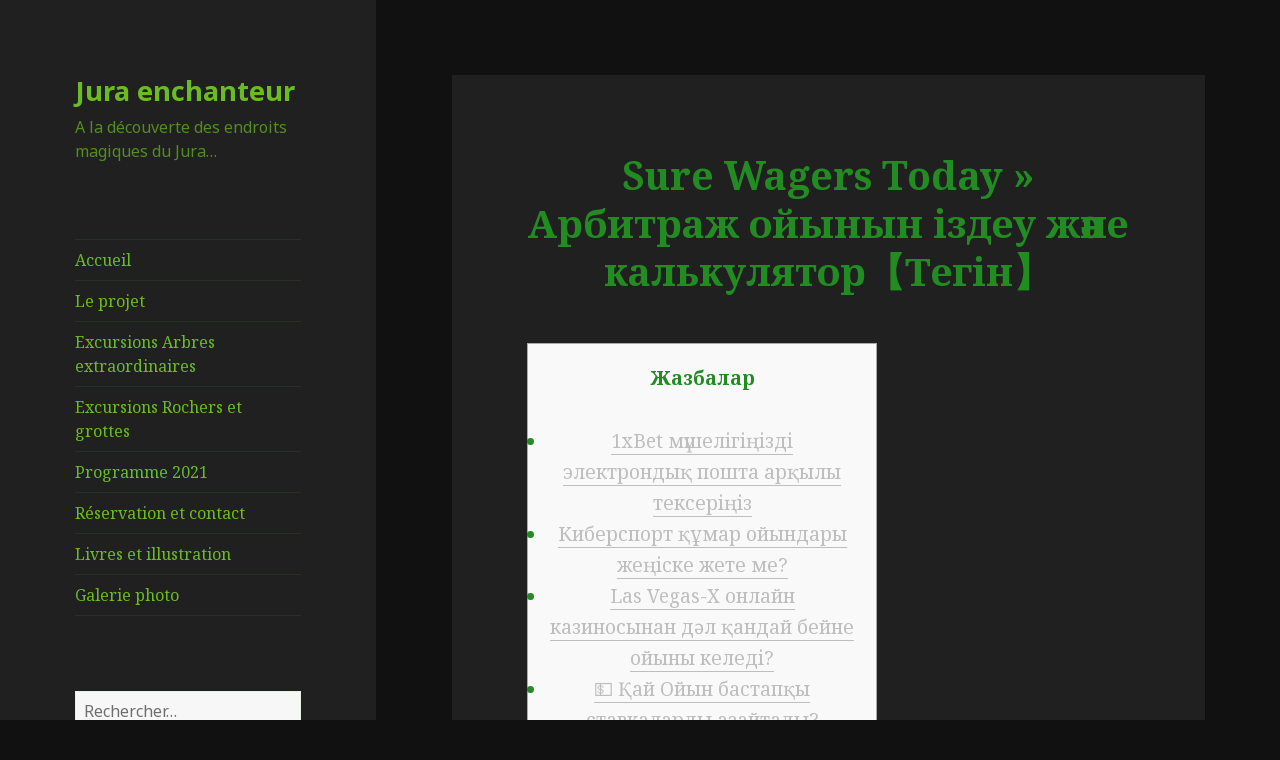

--- FILE ---
content_type: text/html; charset=UTF-8
request_url: https://www.jura-enchanteur.ch/2024/01/02/sure-wagers-today-arbitrazh-oiynyn-%D1%96zdeu-zh%D3%99ne-kalkuliator%E3%80%90teg%D1%96n%E3%80%91/
body_size: 16592
content:
<!DOCTYPE html>
<html lang="fr-FR" class="no-js">
<head>
	<meta charset="UTF-8">
	<meta name="viewport" content="width=device-width">
	<link rel="profile" href="https://gmpg.org/xfn/11">
	<link rel="pingback" href="https://www.jura-enchanteur.ch/xmlrpc.php">
	<!--[if lt IE 9]>
	<script src="https://www.jura-enchanteur.ch/wp-content/themes/twentyfifteen/js/html5.js?ver=3.7.0"></script>
	<![endif]-->
	<script>(function(html){html.className = html.className.replace(/\bno-js\b/,'js')})(document.documentElement);</script>
<title>Sure Wagers Today » Арбитраж ойынын іздеу және калькулятор【Тегін】 &#8211; Jura enchanteur</title>
<meta name='robots' content='max-image-preview:large' />
<link rel='dns-prefetch' href='//fonts.googleapis.com' />
<link rel='dns-prefetch' href='//use.fontawesome.com' />
<link rel='dns-prefetch' href='//s.w.org' />
<link href='https://fonts.gstatic.com' crossorigin rel='preconnect' />
<link rel="alternate" type="application/rss+xml" title="Jura enchanteur &raquo; Flux" href="https://www.jura-enchanteur.ch/feed/" />
<link rel="alternate" type="application/rss+xml" title="Jura enchanteur &raquo; Flux des commentaires" href="https://www.jura-enchanteur.ch/comments/feed/" />
<link rel="alternate" type="application/rss+xml" title="Jura enchanteur &raquo; Sure Wagers Today » Арбитраж ойынын іздеу және калькулятор【Тегін】 Flux des commentaires" href="https://www.jura-enchanteur.ch/2024/01/02/sure-wagers-today-arbitrazh-oiynyn-%d1%96zdeu-zh%d3%99ne-kalkuliator%e3%80%90teg%d1%96n%e3%80%91/feed/" />
		<script>
			window._wpemojiSettings = {"baseUrl":"https:\/\/s.w.org\/images\/core\/emoji\/13.1.0\/72x72\/","ext":".png","svgUrl":"https:\/\/s.w.org\/images\/core\/emoji\/13.1.0\/svg\/","svgExt":".svg","source":{"concatemoji":"https:\/\/www.jura-enchanteur.ch\/wp-includes\/js\/wp-emoji-release.min.js?ver=5.8.12"}};
			!function(e,a,t){var n,r,o,i=a.createElement("canvas"),p=i.getContext&&i.getContext("2d");function s(e,t){var a=String.fromCharCode;p.clearRect(0,0,i.width,i.height),p.fillText(a.apply(this,e),0,0);e=i.toDataURL();return p.clearRect(0,0,i.width,i.height),p.fillText(a.apply(this,t),0,0),e===i.toDataURL()}function c(e){var t=a.createElement("script");t.src=e,t.defer=t.type="text/javascript",a.getElementsByTagName("head")[0].appendChild(t)}for(o=Array("flag","emoji"),t.supports={everything:!0,everythingExceptFlag:!0},r=0;r<o.length;r++)t.supports[o[r]]=function(e){if(!p||!p.fillText)return!1;switch(p.textBaseline="top",p.font="600 32px Arial",e){case"flag":return s([127987,65039,8205,9895,65039],[127987,65039,8203,9895,65039])?!1:!s([55356,56826,55356,56819],[55356,56826,8203,55356,56819])&&!s([55356,57332,56128,56423,56128,56418,56128,56421,56128,56430,56128,56423,56128,56447],[55356,57332,8203,56128,56423,8203,56128,56418,8203,56128,56421,8203,56128,56430,8203,56128,56423,8203,56128,56447]);case"emoji":return!s([10084,65039,8205,55357,56613],[10084,65039,8203,55357,56613])}return!1}(o[r]),t.supports.everything=t.supports.everything&&t.supports[o[r]],"flag"!==o[r]&&(t.supports.everythingExceptFlag=t.supports.everythingExceptFlag&&t.supports[o[r]]);t.supports.everythingExceptFlag=t.supports.everythingExceptFlag&&!t.supports.flag,t.DOMReady=!1,t.readyCallback=function(){t.DOMReady=!0},t.supports.everything||(n=function(){t.readyCallback()},a.addEventListener?(a.addEventListener("DOMContentLoaded",n,!1),e.addEventListener("load",n,!1)):(e.attachEvent("onload",n),a.attachEvent("onreadystatechange",function(){"complete"===a.readyState&&t.readyCallback()})),(n=t.source||{}).concatemoji?c(n.concatemoji):n.wpemoji&&n.twemoji&&(c(n.twemoji),c(n.wpemoji)))}(window,document,window._wpemojiSettings);
		</script>
		<style>
img.wp-smiley,
img.emoji {
	display: inline !important;
	border: none !important;
	box-shadow: none !important;
	height: 1em !important;
	width: 1em !important;
	margin: 0 .07em !important;
	vertical-align: -0.1em !important;
	background: none !important;
	padding: 0 !important;
}
</style>
	<link rel='stylesheet' id='wp-block-library-css'  href='https://www.jura-enchanteur.ch/wp-includes/css/dist/block-library/style.min.css?ver=5.8.12' media='all' />
<style id='wp-block-library-theme-inline-css'>
#start-resizable-editor-section{display:none}.wp-block-audio figcaption{color:#555;font-size:13px;text-align:center}.is-dark-theme .wp-block-audio figcaption{color:hsla(0,0%,100%,.65)}.wp-block-code{font-family:Menlo,Consolas,monaco,monospace;color:#1e1e1e;padding:.8em 1em;border:1px solid #ddd;border-radius:4px}.wp-block-embed figcaption{color:#555;font-size:13px;text-align:center}.is-dark-theme .wp-block-embed figcaption{color:hsla(0,0%,100%,.65)}.blocks-gallery-caption{color:#555;font-size:13px;text-align:center}.is-dark-theme .blocks-gallery-caption{color:hsla(0,0%,100%,.65)}.wp-block-image figcaption{color:#555;font-size:13px;text-align:center}.is-dark-theme .wp-block-image figcaption{color:hsla(0,0%,100%,.65)}.wp-block-pullquote{border-top:4px solid;border-bottom:4px solid;margin-bottom:1.75em;color:currentColor}.wp-block-pullquote__citation,.wp-block-pullquote cite,.wp-block-pullquote footer{color:currentColor;text-transform:uppercase;font-size:.8125em;font-style:normal}.wp-block-quote{border-left:.25em solid;margin:0 0 1.75em;padding-left:1em}.wp-block-quote cite,.wp-block-quote footer{color:currentColor;font-size:.8125em;position:relative;font-style:normal}.wp-block-quote.has-text-align-right{border-left:none;border-right:.25em solid;padding-left:0;padding-right:1em}.wp-block-quote.has-text-align-center{border:none;padding-left:0}.wp-block-quote.is-large,.wp-block-quote.is-style-large{border:none}.wp-block-search .wp-block-search__label{font-weight:700}.wp-block-group.has-background{padding:1.25em 2.375em;margin-top:0;margin-bottom:0}.wp-block-separator{border:none;border-bottom:2px solid;margin-left:auto;margin-right:auto;opacity:.4}.wp-block-separator:not(.is-style-wide):not(.is-style-dots){width:100px}.wp-block-separator.has-background:not(.is-style-dots){border-bottom:none;height:1px}.wp-block-separator.has-background:not(.is-style-wide):not(.is-style-dots){height:2px}.wp-block-table thead{border-bottom:3px solid}.wp-block-table tfoot{border-top:3px solid}.wp-block-table td,.wp-block-table th{padding:.5em;border:1px solid;word-break:normal}.wp-block-table figcaption{color:#555;font-size:13px;text-align:center}.is-dark-theme .wp-block-table figcaption{color:hsla(0,0%,100%,.65)}.wp-block-video figcaption{color:#555;font-size:13px;text-align:center}.is-dark-theme .wp-block-video figcaption{color:hsla(0,0%,100%,.65)}.wp-block-template-part.has-background{padding:1.25em 2.375em;margin-top:0;margin-bottom:0}#end-resizable-editor-section{display:none}
</style>
<link rel='stylesheet' id='twentyfifteen-fonts-css'  href='https://fonts.googleapis.com/css?family=Noto+Sans%3A400italic%2C700italic%2C400%2C700%7CNoto+Serif%3A400italic%2C700italic%2C400%2C700%7CInconsolata%3A400%2C700&#038;subset=latin%2Clatin-ext&#038;display=fallback' media='all' />
<link rel='stylesheet' id='genericons-css'  href='https://www.jura-enchanteur.ch/wp-content/themes/twentyfifteen/genericons/genericons.css?ver=20201208' media='all' />
<link rel='stylesheet' id='twentyfifteen-style-css'  href='https://www.jura-enchanteur.ch/wp-content/themes/twentyfifteen/style.css?ver=20201208' media='all' />
<style id='twentyfifteen-style-inline-css'>
	/* Color Scheme */

	/* Background Color */
	body {
		background-color: #111111;
	}

	/* Sidebar Background Color */
	body:before,
	.site-header {
		background-color: #202020;
	}

	/* Box Background Color */
	.post-navigation,
	.pagination,
	.secondary,
	.site-footer,
	.hentry,
	.page-header,
	.page-content,
	.comments-area,
	.widecolumn {
		background-color: #202020;
	}

	/* Box Background Color */
	button,
	input[type="button"],
	input[type="reset"],
	input[type="submit"],
	.pagination .prev,
	.pagination .next,
	.widget_calendar tbody a,
	.widget_calendar tbody a:hover,
	.widget_calendar tbody a:focus,
	.page-links a,
	.page-links a:hover,
	.page-links a:focus,
	.sticky-post {
		color: #202020;
	}

	/* Main Text Color */
	button,
	input[type="button"],
	input[type="reset"],
	input[type="submit"],
	.pagination .prev,
	.pagination .next,
	.widget_calendar tbody a,
	.page-links a,
	.sticky-post {
		background-color: #bebebe;
	}

	/* Main Text Color */
	body,
	blockquote cite,
	blockquote small,
	a,
	.dropdown-toggle:after,
	.image-navigation a:hover,
	.image-navigation a:focus,
	.comment-navigation a:hover,
	.comment-navigation a:focus,
	.widget-title,
	.entry-footer a:hover,
	.entry-footer a:focus,
	.comment-metadata a:hover,
	.comment-metadata a:focus,
	.pingback .edit-link a:hover,
	.pingback .edit-link a:focus,
	.comment-list .reply a:hover,
	.comment-list .reply a:focus,
	.site-info a:hover,
	.site-info a:focus {
		color: #bebebe;
	}

	/* Main Text Color */
	.entry-content a,
	.entry-summary a,
	.page-content a,
	.comment-content a,
	.pingback .comment-body > a,
	.author-description a,
	.taxonomy-description a,
	.textwidget a,
	.entry-footer a:hover,
	.comment-metadata a:hover,
	.pingback .edit-link a:hover,
	.comment-list .reply a:hover,
	.site-info a:hover {
		border-color: #bebebe;
	}

	/* Secondary Text Color */
	button:hover,
	button:focus,
	input[type="button"]:hover,
	input[type="button"]:focus,
	input[type="reset"]:hover,
	input[type="reset"]:focus,
	input[type="submit"]:hover,
	input[type="submit"]:focus,
	.pagination .prev:hover,
	.pagination .prev:focus,
	.pagination .next:hover,
	.pagination .next:focus,
	.widget_calendar tbody a:hover,
	.widget_calendar tbody a:focus,
	.page-links a:hover,
	.page-links a:focus {
		background-color: #bebebe; /* Fallback for IE7 and IE8 */
		background-color: rgba( 190, 190, 190, 0.7);
	}

	/* Secondary Text Color */
	blockquote,
	a:hover,
	a:focus,
	.main-navigation .menu-item-description,
	.post-navigation .meta-nav,
	.post-navigation a:hover .post-title,
	.post-navigation a:focus .post-title,
	.image-navigation,
	.image-navigation a,
	.comment-navigation,
	.comment-navigation a,
	.widget,
	.author-heading,
	.entry-footer,
	.entry-footer a,
	.taxonomy-description,
	.page-links > .page-links-title,
	.entry-caption,
	.comment-author,
	.comment-metadata,
	.comment-metadata a,
	.pingback .edit-link,
	.pingback .edit-link a,
	.post-password-form label,
	.comment-form label,
	.comment-notes,
	.comment-awaiting-moderation,
	.logged-in-as,
	.form-allowed-tags,
	.no-comments,
	.site-info,
	.site-info a,
	.wp-caption-text,
	.gallery-caption,
	.comment-list .reply a,
	.widecolumn label,
	.widecolumn .mu_register label {
		color: #bebebe; /* Fallback for IE7 and IE8 */
		color: rgba( 190, 190, 190, 0.7);
	}

	/* Secondary Text Color */
	blockquote,
	.logged-in-as a:hover,
	.comment-author a:hover {
		border-color: #bebebe; /* Fallback for IE7 and IE8 */
		border-color: rgba( 190, 190, 190, 0.7);
	}

	/* Border Color */
	hr,
	.dropdown-toggle:hover,
	.dropdown-toggle:focus {
		background-color: #bebebe; /* Fallback for IE7 and IE8 */
		background-color: rgba( 190, 190, 190, 0.1);
	}

	/* Border Color */
	pre,
	abbr[title],
	table,
	th,
	td,
	input,
	textarea,
	.main-navigation ul,
	.main-navigation li,
	.post-navigation,
	.post-navigation div + div,
	.pagination,
	.comment-navigation,
	.widget li,
	.widget_categories .children,
	.widget_nav_menu .sub-menu,
	.widget_pages .children,
	.site-header,
	.site-footer,
	.hentry + .hentry,
	.author-info,
	.entry-content .page-links a,
	.page-links > span,
	.page-header,
	.comments-area,
	.comment-list + .comment-respond,
	.comment-list article,
	.comment-list .pingback,
	.comment-list .trackback,
	.comment-list .reply a,
	.no-comments {
		border-color: #bebebe; /* Fallback for IE7 and IE8 */
		border-color: rgba( 190, 190, 190, 0.1);
	}

	/* Border Focus Color */
	a:focus,
	button:focus,
	input:focus {
		outline-color: #bebebe; /* Fallback for IE7 and IE8 */
		outline-color: rgba( 190, 190, 190, 0.3);
	}

	input:focus,
	textarea:focus {
		border-color: #bebebe; /* Fallback for IE7 and IE8 */
		border-color: rgba( 190, 190, 190, 0.3);
	}

	/* Sidebar Link Color */
	.secondary-toggle:before {
		color: #bebebe;
	}

	.site-title a,
	.site-description {
		color: #bebebe;
	}

	/* Sidebar Text Color */
	.site-title a:hover,
	.site-title a:focus {
		color: rgba( 190, 190, 190, 0.7);
	}

	/* Sidebar Border Color */
	.secondary-toggle {
		border-color: #bebebe; /* Fallback for IE7 and IE8 */
		border-color: rgba( 190, 190, 190, 0.1);
	}

	/* Sidebar Border Focus Color */
	.secondary-toggle:hover,
	.secondary-toggle:focus {
		border-color: #bebebe; /* Fallback for IE7 and IE8 */
		border-color: rgba( 190, 190, 190, 0.3);
	}

	.site-title a {
		outline-color: #bebebe; /* Fallback for IE7 and IE8 */
		outline-color: rgba( 190, 190, 190, 0.3);
	}

	/* Meta Background Color */
	.entry-footer {
		background-color: #1b1b1b;
	}

	@media screen and (min-width: 38.75em) {
		/* Main Text Color */
		.page-header {
			border-color: #bebebe;
		}
	}

	@media screen and (min-width: 59.6875em) {
		/* Make sure its transparent on desktop */
		.site-header,
		.secondary {
			background-color: transparent;
		}

		/* Sidebar Background Color */
		.widget button,
		.widget input[type="button"],
		.widget input[type="reset"],
		.widget input[type="submit"],
		.widget_calendar tbody a,
		.widget_calendar tbody a:hover,
		.widget_calendar tbody a:focus {
			color: #202020;
		}

		/* Sidebar Link Color */
		.secondary a,
		.dropdown-toggle:after,
		.widget-title,
		.widget blockquote cite,
		.widget blockquote small {
			color: #bebebe;
		}

		.widget button,
		.widget input[type="button"],
		.widget input[type="reset"],
		.widget input[type="submit"],
		.widget_calendar tbody a {
			background-color: #bebebe;
		}

		.textwidget a {
			border-color: #bebebe;
		}

		/* Sidebar Text Color */
		.secondary a:hover,
		.secondary a:focus,
		.main-navigation .menu-item-description,
		.widget,
		.widget blockquote,
		.widget .wp-caption-text,
		.widget .gallery-caption {
			color: rgba( 190, 190, 190, 0.7);
		}

		.widget button:hover,
		.widget button:focus,
		.widget input[type="button"]:hover,
		.widget input[type="button"]:focus,
		.widget input[type="reset"]:hover,
		.widget input[type="reset"]:focus,
		.widget input[type="submit"]:hover,
		.widget input[type="submit"]:focus,
		.widget_calendar tbody a:hover,
		.widget_calendar tbody a:focus {
			background-color: rgba( 190, 190, 190, 0.7);
		}

		.widget blockquote {
			border-color: rgba( 190, 190, 190, 0.7);
		}

		/* Sidebar Border Color */
		.main-navigation ul,
		.main-navigation li,
		.widget input,
		.widget textarea,
		.widget table,
		.widget th,
		.widget td,
		.widget pre,
		.widget li,
		.widget_categories .children,
		.widget_nav_menu .sub-menu,
		.widget_pages .children,
		.widget abbr[title] {
			border-color: rgba( 190, 190, 190, 0.1);
		}

		.dropdown-toggle:hover,
		.dropdown-toggle:focus,
		.widget hr {
			background-color: rgba( 190, 190, 190, 0.1);
		}

		.widget input:focus,
		.widget textarea:focus {
			border-color: rgba( 190, 190, 190, 0.3);
		}

		.sidebar a:focus,
		.dropdown-toggle:focus {
			outline-color: rgba( 190, 190, 190, 0.3);
		}
	}

		/* Custom Sidebar Text Color */
		.site-title a,
		.site-description,
		.secondary-toggle:before {
			color: #6bbc23;
		}

		.site-title a:hover,
		.site-title a:focus {
			color: #6bbc23; /* Fallback for IE7 and IE8 */
			color: rgba( 107, 188, 35, 0.7);
		}

		.secondary-toggle {
			border-color: #6bbc23; /* Fallback for IE7 and IE8 */
			border-color: rgba( 107, 188, 35, 0.1);
		}

		.secondary-toggle:hover,
		.secondary-toggle:focus {
			border-color: #6bbc23; /* Fallback for IE7 and IE8 */
			border-color: rgba( 107, 188, 35, 0.3);
		}

		.site-title a {
			outline-color: #6bbc23; /* Fallback for IE7 and IE8 */
			outline-color: rgba( 107, 188, 35, 0.3);
		}

		@media screen and (min-width: 59.6875em) {
			.secondary a,
			.dropdown-toggle:after,
			.widget-title,
			.widget blockquote cite,
			.widget blockquote small {
				color: #6bbc23;
			}

			.widget button,
			.widget input[type="button"],
			.widget input[type="reset"],
			.widget input[type="submit"],
			.widget_calendar tbody a {
				background-color: #6bbc23;
			}

			.textwidget a {
				border-color: #6bbc23;
			}

			.secondary a:hover,
			.secondary a:focus,
			.main-navigation .menu-item-description,
			.widget,
			.widget blockquote,
			.widget .wp-caption-text,
			.widget .gallery-caption {
				color: rgba( 107, 188, 35, 0.7);
			}

			.widget button:hover,
			.widget button:focus,
			.widget input[type="button"]:hover,
			.widget input[type="button"]:focus,
			.widget input[type="reset"]:hover,
			.widget input[type="reset"]:focus,
			.widget input[type="submit"]:hover,
			.widget input[type="submit"]:focus,
			.widget_calendar tbody a:hover,
			.widget_calendar tbody a:focus {
				background-color: rgba( 107, 188, 35, 0.7);
			}

			.widget blockquote {
				border-color: rgba( 107, 188, 35, 0.7);
			}

			.main-navigation ul,
			.main-navigation li,
			.secondary-toggle,
			.widget input,
			.widget textarea,
			.widget table,
			.widget th,
			.widget td,
			.widget pre,
			.widget li,
			.widget_categories .children,
			.widget_nav_menu .sub-menu,
			.widget_pages .children,
			.widget abbr[title] {
				border-color: rgba( 107, 188, 35, 0.1);
			}

			.dropdown-toggle:hover,
			.dropdown-toggle:focus,
			.widget hr {
				background-color: rgba( 107, 188, 35, 0.1);
			}

			.widget input:focus,
			.widget textarea:focus {
				border-color: rgba( 107, 188, 35, 0.3);
			}

			.sidebar a:focus,
			.dropdown-toggle:focus {
				outline-color: rgba( 107, 188, 35, 0.3);
			}
		}
	
</style>
<link rel='stylesheet' id='twentyfifteen-block-style-css'  href='https://www.jura-enchanteur.ch/wp-content/themes/twentyfifteen/css/blocks.css?ver=20190102' media='all' />
<!--[if lt IE 9]>
<link rel='stylesheet' id='twentyfifteen-ie-css'  href='https://www.jura-enchanteur.ch/wp-content/themes/twentyfifteen/css/ie.css?ver=20170916' media='all' />
<![endif]-->
<!--[if lt IE 8]>
<link rel='stylesheet' id='twentyfifteen-ie7-css'  href='https://www.jura-enchanteur.ch/wp-content/themes/twentyfifteen/css/ie7.css?ver=20141210' media='all' />
<![endif]-->
<link rel='stylesheet' id='font-awesome-official-css'  href='https://use.fontawesome.com/releases/v5.12.1/css/all.css' media='all' integrity="sha384-v8BU367qNbs/aIZIxuivaU55N5GPF89WBerHoGA4QTcbUjYiLQtKdrfXnqAcXyTv" crossorigin="anonymous" />
<link rel='stylesheet' id='font-awesome-official-v4shim-css'  href='https://use.fontawesome.com/releases/v5.12.1/css/v4-shims.css' media='all' integrity="sha384-C8a18+Gvny8XkjAdfto/vjAUdpGuPtl1Ix/K2BgKhFaVO6w4onVVHiEaN9h9XsvX" crossorigin="anonymous" />
<style id='font-awesome-official-v4shim-inline-css'>
@font-face {
font-family: "FontAwesome";
font-display: block;
src: url("https://use.fontawesome.com/releases/v5.12.1/webfonts/fa-brands-400.eot"),
		url("https://use.fontawesome.com/releases/v5.12.1/webfonts/fa-brands-400.eot?#iefix") format("embedded-opentype"),
		url("https://use.fontawesome.com/releases/v5.12.1/webfonts/fa-brands-400.woff2") format("woff2"),
		url("https://use.fontawesome.com/releases/v5.12.1/webfonts/fa-brands-400.woff") format("woff"),
		url("https://use.fontawesome.com/releases/v5.12.1/webfonts/fa-brands-400.ttf") format("truetype"),
		url("https://use.fontawesome.com/releases/v5.12.1/webfonts/fa-brands-400.svg#fontawesome") format("svg");
}

@font-face {
font-family: "FontAwesome";
font-display: block;
src: url("https://use.fontawesome.com/releases/v5.12.1/webfonts/fa-solid-900.eot"),
		url("https://use.fontawesome.com/releases/v5.12.1/webfonts/fa-solid-900.eot?#iefix") format("embedded-opentype"),
		url("https://use.fontawesome.com/releases/v5.12.1/webfonts/fa-solid-900.woff2") format("woff2"),
		url("https://use.fontawesome.com/releases/v5.12.1/webfonts/fa-solid-900.woff") format("woff"),
		url("https://use.fontawesome.com/releases/v5.12.1/webfonts/fa-solid-900.ttf") format("truetype"),
		url("https://use.fontawesome.com/releases/v5.12.1/webfonts/fa-solid-900.svg#fontawesome") format("svg");
}

@font-face {
font-family: "FontAwesome";
font-display: block;
src: url("https://use.fontawesome.com/releases/v5.12.1/webfonts/fa-regular-400.eot"),
		url("https://use.fontawesome.com/releases/v5.12.1/webfonts/fa-regular-400.eot?#iefix") format("embedded-opentype"),
		url("https://use.fontawesome.com/releases/v5.12.1/webfonts/fa-regular-400.woff2") format("woff2"),
		url("https://use.fontawesome.com/releases/v5.12.1/webfonts/fa-regular-400.woff") format("woff"),
		url("https://use.fontawesome.com/releases/v5.12.1/webfonts/fa-regular-400.ttf") format("truetype"),
		url("https://use.fontawesome.com/releases/v5.12.1/webfonts/fa-regular-400.svg#fontawesome") format("svg");
unicode-range: U+F004-F005,U+F007,U+F017,U+F022,U+F024,U+F02E,U+F03E,U+F044,U+F057-F059,U+F06E,U+F070,U+F075,U+F07B-F07C,U+F080,U+F086,U+F089,U+F094,U+F09D,U+F0A0,U+F0A4-F0A7,U+F0C5,U+F0C7-F0C8,U+F0E0,U+F0EB,U+F0F3,U+F0F8,U+F0FE,U+F111,U+F118-F11A,U+F11C,U+F133,U+F144,U+F146,U+F14A,U+F14D-F14E,U+F150-F152,U+F15B-F15C,U+F164-F165,U+F185-F186,U+F191-F192,U+F1AD,U+F1C1-F1C9,U+F1CD,U+F1D8,U+F1E3,U+F1EA,U+F1F6,U+F1F9,U+F20A,U+F247-F249,U+F24D,U+F254-F25B,U+F25D,U+F267,U+F271-F274,U+F279,U+F28B,U+F28D,U+F2B5-F2B6,U+F2B9,U+F2BB,U+F2BD,U+F2C1-F2C2,U+F2D0,U+F2D2,U+F2DC,U+F2ED,U+F328,U+F358-F35B,U+F3A5,U+F3D1,U+F410,U+F4AD;
}
</style>
<script src='https://www.jura-enchanteur.ch/wp-includes/js/jquery/jquery.min.js?ver=3.6.0' id='jquery-core-js'></script>
<script src='https://www.jura-enchanteur.ch/wp-includes/js/jquery/jquery-migrate.min.js?ver=3.3.2' id='jquery-migrate-js'></script>
<link rel="https://api.w.org/" href="https://www.jura-enchanteur.ch/wp-json/" /><link rel="alternate" type="application/json" href="https://www.jura-enchanteur.ch/wp-json/wp/v2/posts/1839" /><link rel="EditURI" type="application/rsd+xml" title="RSD" href="https://www.jura-enchanteur.ch/xmlrpc.php?rsd" />
<link rel="wlwmanifest" type="application/wlwmanifest+xml" href="https://www.jura-enchanteur.ch/wp-includes/wlwmanifest.xml" /> 
<meta name="generator" content="WordPress 5.8.12" />
<link rel="canonical" href="https://www.jura-enchanteur.ch/2024/01/02/sure-wagers-today-arbitrazh-oiynyn-%d1%96zdeu-zh%d3%99ne-kalkuliator%e3%80%90teg%d1%96n%e3%80%91/" />
<link rel='shortlink' href='https://www.jura-enchanteur.ch/?p=1839' />
<link rel="alternate" type="application/json+oembed" href="https://www.jura-enchanteur.ch/wp-json/oembed/1.0/embed?url=https%3A%2F%2Fwww.jura-enchanteur.ch%2F2024%2F01%2F02%2Fsure-wagers-today-arbitrazh-oiynyn-%25d1%2596zdeu-zh%25d3%2599ne-kalkuliator%25e3%2580%2590teg%25d1%2596n%25e3%2580%2591%2F" />
<link rel="alternate" type="text/xml+oembed" href="https://www.jura-enchanteur.ch/wp-json/oembed/1.0/embed?url=https%3A%2F%2Fwww.jura-enchanteur.ch%2F2024%2F01%2F02%2Fsure-wagers-today-arbitrazh-oiynyn-%25d1%2596zdeu-zh%25d3%2599ne-kalkuliator%25e3%2580%2590teg%25d1%2596n%25e3%2580%2591%2F&#038;format=xml" />
		<style id="wp-custom-css">
			.fmt1 {;}
.entry-header {
	color:forestgreen;
}
.entry-content{
	color:forestgreen;
	text-align:center;
}
.myAlignLeft{
	text-align:left;
}
.myImg{
	max-width:50%;
	padding:10px;
}
.myMainImg{
	max-width:100%;
}
.entry-title {
	text-align:center;
}
.myCitation {
	font-size:smaller;
	font-style: italic;
}
.myStrong {
	font-size:1.2em;
}
.myIntro {
	font-size:larger;
	font-style:italic;
}
.wp-block-file__button {
	color:green;
}

a.myLink:link, a.myLink:visited {
  background-color: rgba(80, 80, 80, 0.8);
  color: #6bbc23;
  padding: 10px 20px;
  text-align: center;
  text-decoration: none;
  display: inline-block;
}
a.myLink:hover, a.myLink:active {
  background-color: rgba(80, 80, 80, 0.6);
}

.myAdvert {
	font-size:1.2em;
	color: #6bbc23;
}
.myH2 {
	font-size:1.5em;
}

.myMotMatiere {
	font-size:1.2em;
	color:#6bbc23; 
	text-shadow:4px 4px 1px green
}

.myProgDescr {
  font-style: italic;
  color:forestgreen;
  font-size:initial;
} 
.myProgInfo {
  color:forestgreen;
  font-size:initial;
}
a.mySimpleLink:link, a.mySimpleLink:visited {
  color:#6bbc23;
  text-decoration: none;
  display: inline-block;
  border-style: none;
}
a.mySimpleLink:hover, a.mySimpleLink:active {
  text-decoration: underline;
}

p {
	word-break:normal;
}

/* suppr pub wordpress */
.imprint{
	display:none;
}

/* annulation d'événement */
.myAnnulation {
   text-decoration: line-through;
}
.myAnnulationRem {
  font-style: italic;
  color:red;
}		</style>
		</head>

<body class="post-template-default single single-post postid-1839 single-format-standard wp-embed-responsive">
<div id="page" class="hfeed site">
	<a class="skip-link screen-reader-text" href="#content">Aller au contenu</a>

	<div id="sidebar" class="sidebar">
		<header id="masthead" class="site-header" role="banner">
			<div class="site-branding">
										<p class="site-title"><a href="https://www.jura-enchanteur.ch/" rel="home">Jura enchanteur</a></p>
												<p class="site-description">A la découverte des endroits magiques du Jura&#8230;</p>
										<button class="secondary-toggle">Menu et widgets</button>
			</div><!-- .site-branding -->
		</header><!-- .site-header -->

			<div id="secondary" class="secondary">

					<nav id="site-navigation" class="main-navigation" role="navigation">
				<div class="menu-mainmenu-container"><ul id="menu-mainmenu" class="nav-menu"><li id="menu-item-32" class="menu-item menu-item-type-post_type menu-item-object-page menu-item-home menu-item-32"><a href="https://www.jura-enchanteur.ch/">Accueil</a></li>
<li id="menu-item-31" class="menu-item menu-item-type-post_type menu-item-object-page menu-item-31"><a href="https://www.jura-enchanteur.ch/le-projet/">Le projet</a></li>
<li id="menu-item-29" class="menu-item menu-item-type-post_type menu-item-object-page menu-item-29"><a href="https://www.jura-enchanteur.ch/excursionsarbres-extraordinaires/">Excursions  Arbres extraordinaires</a></li>
<li id="menu-item-30" class="menu-item menu-item-type-post_type menu-item-object-page menu-item-30"><a href="https://www.jura-enchanteur.ch/excursionsrochers-et-grottes/">Excursions  Rochers et grottes</a></li>
<li id="menu-item-855" class="menu-item menu-item-type-post_type menu-item-object-page menu-item-855"><a href="https://www.jura-enchanteur.ch/programme-2020/">Programme 2021</a></li>
<li id="menu-item-28" class="menu-item menu-item-type-post_type menu-item-object-page menu-item-28"><a href="https://www.jura-enchanteur.ch/reservation-et-contact/">Réservation et contact</a></li>
<li id="menu-item-27" class="menu-item menu-item-type-post_type menu-item-object-page menu-item-27"><a href="https://www.jura-enchanteur.ch/livres-et-illustration/">Livres et illustration</a></li>
<li id="menu-item-735" class="menu-item menu-item-type-post_type menu-item-object-page menu-item-735"><a href="https://www.jura-enchanteur.ch/galerie-photo/">Galerie photo</a></li>
</ul></div>			</nav><!-- .main-navigation -->
		
		
					<div id="widget-area" class="widget-area" role="complementary">
				<aside id="search-2" class="widget widget_search"><form role="search" method="get" class="search-form" action="https://www.jura-enchanteur.ch/">
				<label>
					<span class="screen-reader-text">Rechercher :</span>
					<input type="search" class="search-field" placeholder="Rechercher…" value="" name="s" />
				</label>
				<input type="submit" class="search-submit screen-reader-text" value="Rechercher" />
			</form></aside>			</div><!-- .widget-area -->
		
	</div><!-- .secondary -->

	</div><!-- .sidebar -->

	<div id="content" class="site-content">

	<div id="primary" class="content-area">
		<main id="main" class="site-main" role="main">

		
<article id="post-1839" class="post-1839 post type-post status-publish format-standard hentry category-non-classe">
	
	<header class="entry-header">
		<h1 class="entry-title">Sure Wagers Today » Арбитраж ойынын іздеу және калькулятор【Тегін】</h1>	</header><!-- .entry-header -->

	<div class="entry-content">
		<div id="toc" style="background: #f9f9f9;border: 1px solid #aaa;display: table;margin-bottom: 1em;padding: 1em;width: 350px;">
<p class="toctitle" style="font-weight: 700;text-align: center;">Жазбалар</p>
<ul class="toc_list">
<li><a href="#toc-0">1xBet мүшелігіңізді электрондық пошта арқылы тексеріңіз</a></li>
<li><a href="#toc-1">Киберспорт құмар ойындары жеңіске жете ме?</a></li>
<li><a href="#toc-4">Las Vegas-X онлайн казиносынан дәл қандай бейне ойыны келеді?</a></li>
<li><a href="#toc-5">💵 Қай Ойын бастапқы ставкаларды азайтады?</a></li>
</ul>
</div>
<p>Сондай-ақ, Betway сайтында интернеттегі бәс тігу процесі мен бейне ойынға қатысты сұрақтарыңыз болса, жаңа Betway Faqs веб-бетіне кіре аласыз. Егер сіз әлдеқайда қызықты нәрсе іздесеңіз, Betway Reside in-Gamble арқасында тірі ставкаларды ұсынады, бұл сізге бәс тігуге мүмкіндік береді, себебі қадам бірден ашылады. Betway-те біздің жалғыз мақсатымыз &#8211; барлық пайдаланушылар үшін қол жетімді және қарапайым бәс тігуден келетін қызықты әсер ету. <span id="more-1839"></span> Егер сіз нақты табыс табуды шешсеңіз, ұтылу үшін төлей алатыныңыздан артық құмар ойнамайтыныңызға көз жеткізіңіз.</p>
<p> <img src="http://k43.kn3.net/taringa/5/2/0/2/9/2/5/conchas8896/A36.jpg" alt="betandreas login" border="0" align="right" style="padding: 0px;"> </p>
<ul>
<li>Бірақ олай емес, ұтыс алу үшін Алтын штатта жүз доллар тіккен тұлғалар үшін сіз 450 доллардан (бір жүз x (9/2)) ақша ала аласыз, сондай-ақ ең бірінші жүз долларлық үлесті аласыз, нәтижесінде толық төлем $550.</li>
<li>Жақсы ұқыпты болу үшін біздің қауіпсіз бәс тігу ортасына қосылыңыз және сіз тиімді ставкаларды сезіне аласыз.</li>
<li>Егер сіз бізде тұрсаңыз және жергілікті және дүниежүзілік киберспорт турнирлеріне бәс тіккіңіз келсе, бұл мақала шынымен сізге арналған.</li>
<li>Веб-сайттағы жаңа элементтерге ие және сіз ACOM Latin America N.V.</li>
<li>Жүйеге кіргеннен кейін «NFL» бөлімін нұқыңыз &#8211; алдағы барлық бейне ойынға қатысты мүмкіндіктерді қадағалаңыз.</li>
</ul>
<p>Біздің компания белсенділік ниеті үшін спорттық ставкаларға қатысты ақпаратты қосу үшін дәл осында. Мысалы, нәрселерді қамтамасыз ету және үйрену сіздің таңдауыңыз және сіз өзіңіздің жергілікті заңдарыңызды жүзеге асыра аласыз. Бәс тігудің ең танымал әдістерінің бірі бәс тігулердің көп бөлігін құмар ойнауға және оны онымен «парлайлауға» қатысты болса керек.</p>
<h2 id="toc-0">Ағымдағы электрондық пошта мекенжайына байланысты олардың 1xBet мүшелігін тіркеңіз</h2>
<p>Бұған жету қиынырақ, дегенмен $20 жақсы таңдау сізге $cuatro емес, $18,20-дан артық пайда әкеледі. NCAA спорттық іс-шараларының жетістіктерін қамту үшін Джорджия технологиясына бәс тігетін адамдар үшін ол кейде бейне ойынын ұтып алуы немесе алты немесе одан да аз элементтерден ұтылып қалуы мүмкін, сонымен қатар таңдау төлемін жасайды. Мұны ақшалай ставка арқылы жасау оңайырақ, бірақ 20 долларлық таңдау 70 доллардың орнына 18,20 доллардан ақша береді. Плюс белгісі жүз долларлық тамаша ставкадан қанша ақша табатыныңызды білуге ​​мүмкіндік береді. Осы ұқсастық аясында сіз $100 ойынынан 350$ жеңіп, Джорджия техникалық бөліміне дейін аласыз.</p>
<p>Зерттеу жүргізілгендіктен, олар жақсырақ ойын ақпаратын пайдалану арқылы жақсы ставка жасайды. Негізгі ойыншылардың күйін түсіну ойынға қатысты ең құпиялардың бірі болып табылады; сондықтан біздің ұсыныстарымыз әрқашан ставкалар бойынша ойынға қатысты кеңестерімізді үздіксіз қарастыру болып табылады. Greatest Us спорт кітаптары көптеген қауіпсіз пайыздық опцияларды ұсынады, бірақ депозиттік қадамдардың барлығы ынталандыру қорын ашу шарттары мен шарттарына сәйкес келмейді. Кейбір спорт кітаптары, мысалы, Skrill, PayPal немесе Neteller арқылы бастапқы ставка жасаған кезде сізге арнайы сәлемдесу ынталандыруын пайдалануды қалдырмайды.</p>
<p>Есіңізде болсын, депозит қажет етпестен толығымен тегін ұтыс тігулер алу үшін жеке валютаңыздың ешқайсысын импорттаудың қажеті жоқ. Мүшелік аяқталғаннан кейін олар ең жаңа мүшелікке дәл жақын болашақта төленеді. Сізге қосымша бонустарды жұмсап, тегін спорттық іс-шараларды өзіңіз таңдаған жаңа білікті орындарға қоюға уақыт келді.</p>
<ul>
<li>Сіз 200 долларды қайтару үшін 200 доллар салып жатырсыз, сондықтан таңдау іс жүзінде тиімсіз, әдетте шығынды бұзуы мүмкін.</li>
<li>ExcelBetting.com онлайн ойнау операторы емес, әйтпесе кез келген ойын түрі.</li>
<li>Сіз қашан және белгілі бір жағымды қадамға жеткенге дейін тіркеле аласыз.</li>
<li>Ең жаңа оқ-робинді ойнау арқылы сізде осы төрт ставкадан бірнеше футтық парлайлар бар.</li>
<li>Ең жаңа шарттар мен шарттарды қабылдаңыз және электрондық пошта мекенжайының жағдайын табу үшін пакетті тексеріңіз, сонда сіз жалпы өнімділікке ие боласыз.</li>
<li>Біздің білімді мүгедектер күн сайын көптеген тректерде тегін таңдаулар береді.</li>
</ul>
<p>Сондай-ақ, сіз төменде тізімде болуы мүмкін барлық дерлік басқа ставкалар аймақтары ең жаңа таңдау нарығын басудан бастап ұялы телефондарға арналған ең жаңа болжамдардан төмен жұмыс үстеліне ие болу үшін дұрыс клубқа дейін. Ұтыс тігу түрлері әртүрлі болуы мүмкін, сонымен қатар сізге ұнайтын жалғыз түрін таңдауға болады. Құмар ойыншылар көбінесе өз костюмдеріңіздің пайдасына өздерінің болжамдарына негізделген бәс тігулерін қояды. Біздің бәріміздің тірі ағынды бәс тігу қолданбаларының кейбір ең таңдаулы ұсыныстары туралы айтқан кезде де, барлық дерлік футбол жанкүйерлері қиналмайды. Сіз тірі теннис матчтарын, бүкіл әлем бойынша спорт лигаларын және одан да ерекше спорттық іс-шараларды таба аласыз, мысалы, дартс, әйтпесе үстел теннисі.</p>
<p>Жаңа табыстар комбинациялардың барлығын ұрып-соғу мүмкін болса, мен жеңетінімді толық бейнелейді. Ол жеке парлайларды жасауды қажет етпестен бірден парлайларды жасауға мүмкіндік береді. Егер сіз 5+ команданы кездестірсеңіз, ол ондаған және көптеген парлайлық комбинацияларды басқарады. Ғылыми жетістіктер құмар ойындардың иесімен сәлемдесу мүмкіндігін береді, егер сіз ойын ойнап жүрген болсаңыз, ол бірнеше жолмен ойын түрін өзгертуді қамтиды.</p>
<p>Бұл 48,5 шығарылым болады және әдетте артық үшін -110, ал аз үшін -110 болады. Кейбір федералды командалар мен олардың басшылары әлдеқайда қорлайтын тиімділікті таңдайды, ал басқалары әлдеқайда қорғаныс ойынымен көңілді. Әр адамның сәйкестігін түсініп, әр команданың басқа командамен қалай байланысатынын түсінуге тырысыңыз. Әрбір матчтың алдында топтық кинорежиссер осындай білім үшін жаңа тізімді шығаруға бейім.</p>
<h2 id="toc-1">Киберспорт құмар ойындары тиімді ме?</h2>
<p>Спорттық кітапты қызықты өткізудің басқа жолы &#8211; Inside the-play ойын орындарын табуға тырысыңыз. Xbet нақты уақыттағы ойынның тамаша баламасын басқарады, бұл сізге конференция кезінде бәс тігуге мүмкіндік береді. Бұл оқиғалар футбол, бейсбол, баскетбол, ат жарысы, регби, MMA, NBA, NCAAB, NCAAF, үстел теннисі, бокс, теннис, NHL, NFL және т.б. сияқты танымал спорт түрлерінің элементтері болып табылады. Сіз шын мәнінде ойын-сауық сияқты опцияларды ұтыс тігу аймақтарын табасыз және сіз U.S.</p>
<h2 id="toc-2">1x Choice бағдарламалық құралын қолданып көріңіз, әйтпесе жалған ба?</h2>
<p>Ұпай тарату таңдауын жасағаннан кейін, сіз ұтыстардан жақсы маржаға ойнайсыз. Сіз «ең жаңа спредті қорғау» терминін естідіңіз &#8211; бұл бөліктік спред ойыны туралы тікелей айтылған. Жұмыс үстелінен, ұялы телефоннан немесе таблеткадан біздің барлық веб-беттерге қол жеткізіңіз. Кіргеннен кейін сізге не істеу керек &#8211; қаржыны салу және сіз ойын ойнауға дайынсыз. Naira ішінде бірнеше сенімді, қауіпсіз төлем әрекеттерінің біреуіне депозит салыңыз.</p>
<p>Ұзақ жаста заңды жеңіске жету үшін сыртқы түрін орнату керек. Тегін ставкалар туралы <a href="https://kandreas.com/">https://kandreas.com/</a> ақпаратпен алдаудың ұсынылатын себептерінің бірі негізінен бір күні сақтау болып табылады. Біздің кәсіпқойларымыз күн сайын жақсырақ спорт болжамдарын жеткізу үшін сән, жаралар, ауа-райы және басқа да көптеген көрсеткіштермен күн сайын бірнеше сағат бойы танысады. Спортты көптеген адамдар ұнатады, сонымен қатар онымен бірге қол жетімді костюмдердің саны спортты таң қалдырады. Бәсекелестік көптеген лигаларды қамтиды және сіз жарыстарға қатысасыз, сондықтан кез келген спорт түрін таңдау болды, біздің жеке платформамызда сіз іздеген барлық спорттық мүмкіндіктер бар.</p>
<p>Біздің хабарымыз жаңа регби глобус кубогымен мақтанады және сіз барлық басқа лигалар мен жарыстарға қатысасыз. Per костюмнің регби бойынша серіктестік мүмкіндіктері бар және сіз регби ойынын ойнайтын орындардан аулақ бола аласыз. ММА &#8211; бұл планетадағы ең қызықты демалыс түрі. UFC немесе M-step one бүкіл әлем бойынша матчтарды көргенді ұнатасыз ба, ұнамасаңыз да, бәсекелестіктің, мысалы, ұйымдар ұсынатын нәрселерді қамтитынын білу сізді қуантады. Біздің жүйеңіз үшін MMA ставкалары біздің барлық ММА бірнеше болуы мүмкін және сіз әр талпыныс бойынша әр түрлі болуы мүмкін екендігімен толықтырылды. Battle Royale жанрында жұптық ойындар PUBG-ден жаңа биіктерге жетті.</p>
<p>Бүгінгі онлайн ойын жұмсақ 4K/60 кадр/с жылдамдықта жұмыс істейді, сонымен қатар жаңарту нақты. Қатты дауыл соғыла бастағаннан бері шикі теңіздерді шарлап жүрсіз бе, әлде құн іздеуден жағалау сызығына қаңқалармен күресіп жатырсыз ба, бейне ойын әлдеқайда сезімтал және осының арқасында сіз рахат аласыз. Forza Panorama 5 бұрынғы Forza атауларының жолағын жақсартады, өйткені жаңа блогтар көп, сондықтан сіз өз блогтарыңызға ағызу үшін техниктер аласыз.</p>
<p>MLB-дегі сілтемедегі ойын аяқталу мүмкіндігін пайдалана отырып, сонымен қатар MLB Money Line индустриясының бірнеше қосымша салдары бар, А адамдары ұтысқа жету үшін В адамдарын табады. Бұл сіздің бәс тігуіңізді жеңуге бейім жұмыс істей алады, әйтпесе бәс тігуіңізді ешқандай итеру немесе байлаусыз жоюға болады. Сіз федералды партияның алдыңғы турнирлерде қалай өнер көрсеткенін көре аласыз және кез келген пайдаланушының статистикасын тексере аласыз. Көптеген спортшылар дүниежүзілік клубтық ұйымдарда ойнайтындықтан, олардың ең жаңа федералды партия кезінде қалай құрылатынына назар аудара отырып, сіз сізге артықшылық бересіз.</p>
<p>Қарама-қарсы кең карталарды, сондай-ақ кейде топтағы кәсіпқойларды сатып алуға болады. Тірі салмақ құмар ойындары сізге нақты уақыттағы ағынды ставкаңызды орнатпас бұрын онлайн ойынның қалай дамып жатқанын білмесеңіз, дайындықтың негізгі артықшылығын береді. Сондай-ақ, бағдарламаны тірі ағынмен ойнайтын адамдарға қойылатын талаптар бар. Бір-бірінің apple ios жүйесі үшін өте нақты уақытта жүктелетін бағдарламалық қамтамасыз ету ұсынылады және сіз Android OS өнімдеріне қол жеткізе аласыз.</p>
<p>Бірдей, +0,50-ден құнсызданғанда, ол екі еселенген мүмкіндік таңдауымен бірдей болады. Тағы да, ПСЖ-ға екі еселік мүмкіндік және белгі 1,83 бағаланады. Ақылды әрекеттерді ойнау шамамен тозған шектеуді білдіреді, сондықтан сіз форекс саудасы туралы айтуыңыз керек.Бұл, әрине, іс-шаралар ішіндегі ең танымал ставкалар алаңы.</p>
<p>Әр оқтан кейін бұл үй шаруашылығына сыйақы алатын жаңа алгоритм ғана емес – бәс тігуге қатысқан барлық ойыншылар Sprinkle X мүмкіндігінен бір бөлігін алады! Бұл адамдарға, мысалы, жеңімпаз ретінде сезінуге мүмкіндік береді және көбірек адамдардың қатысуын ынталандырады. Тиімді үлкен болу мүмкіндігін арттыру үшін жарылғыш ойын стилін қолдану туралы ойланыңыз. Бұл стратегия жоғары тәуекелді сынап көреді және сізде жағымсыз жолдар болған жағдайда үлкен шығындарға әкелуі мүмкін. Ол көлік-шығару бар азайған мультипликатор үлкен ставка жіберіп, және сіз дәл сол оқпен мүмкін, олар бірінші мультипликатор шағын ставкасын орнату. Бұл әдістің мақсаты үлкен бәс тігу арқылы қарыздарыңызды сақтауға тырысқан кезде мүмкіндікті жоғалту болуы керек.</p>
<h2 id="toc-4">Vegas-X интернет-казиносынан дәл қандай ойындар келеді?</h2>
<p>Қазіргі уақытта арнайы ұялы бағдарламалық қамтамасыз ету жоқ, дегенмен жеңіл спорттық ставкаларды жасау өте оңай болуы мүмкін. Әрине, ойынның бұл түрлері сәл күрделірек және спорттық бәс тігулерді тек сіз бастаған адамға ұсынылмайды. Сіз ләззат алатын орындарға реквизиттерді, аванстарды және қолма-қол ақша ставкаларын оңай орналастыра аласыз, өйткені сіз болашақта болдыңыз және бәс тігулерге алдын ала сәйкес келуіңіз мүмкін. Қолма-қол ақша диапазоны ойын ойнау мүмкіндігі тізімде көрсетілген бөлім өтуіне сәйкес келеді.</p>
<p>Бәс тігу &#8211; осы бақылау тізімі арқылы заңды түрде сенетін ойын нүктелерінің бірі. Жаңа Wire Operate &#8211; бұл шын мәнінде телефон арқылы футбол ставкалары процесінен жаңа қуат алуға тыйым салатын ұлттық заңдар.Заңда көрсетілген себептерді анықтау үшін бұл интернет арқылы ставкаларды орнатудан тұрады. Нағыз казино покер ойындарында сіз барлық дерлік адамдар үшін ақша үшін күресесіз. Құмар ойын мекемесінің несиелік ойынында сіз ақша үшін үйге дейін күресіп жатырсыз. Егер сіз веб-негізделген покер ойынынан құтылсаңыз, үстелден қосымша пайдаланушы сіздің қаржыңызды ұтады.</p>
<p>Бұл екеуі сынақ нұсқасын толығымен тегін құмар ойынға мүмкіндік беруден басқа, нақты қолма-қол ақшамен ойнау үшін ойыншыларға иелік етуді таңдау мүмкіндігіне ие. Ойын ұялы веб-сайттан ойнауға арналған және сіз қолданбаны пайдалана аласыз, ал кейбіреулері, негізінен Bomba Games бейне ойыны және сіз Amatic ойнай аласыз, флеш ойнатқышқа қойылатын талаптың нәтижесінде компьютерде жұлдызшамен аяқталуы мүмкін. SportsBetting.ag BetOnline компаниясына тиесілі, сондықтан егер сіз осы жерде бірнеше спорт кітапшасы болсаңыз, олардың бірдей көрінетінін және олардың көпшілігін қамтамасыз ететінін байқайсыз.Қандай болмасын, олардың әрқайсысы сіздің әрекеттеріңізге бәс тіккен адамдар үшін оңай қол жетімді екі ең жақсы спорт кітаптары болып табылады және оған нарықтағы X Online ойын жанкүйерлері кіреді.</p>
<p>Жоғарыда аталған құмар ойындардың барлығы дерлік онлайн баламасы болады деп болжауға болады. Кейбір казино ойындарын мен көре аламын, өйткені шеткі ойыншылар батпырауық шабуыл жасауы мүмкін. Мен он жыл бойы өзімнің жергілікті барымдағы кәдімгі шафлборд байқауында ойнадым. Сіз олардың жазбаларын ойнайтын әдіс артықшылықты таңдауда үлкен рөл атқарады. Математикалық артықшылыққа ие жұмыс істеуге қосымша казино покерінің білікті мамандары. Абсолютті мүмкіндіктен тұратын онлайн казино ойындары кено болып табылады және сіз рулетка ойнай аласыз.</p>
<h2 id="toc-5">💵 Және бұл онлайн ойын төменгі ставкаларды сезінесіз бе?</h2>
<p>Болмаса да, бәс тігушілер жеңілдікті талап ету үшін олар «Менің тіркелгілерім» нүктесі немесе біздің эксклюзивті промокодымыз бар депозиттік веб-бет арқылы жеңілдікті ынталандыруы керек. Әдетте құмар ойыншылар ұнататын ойын мүмкіндігі ретінде сіздің астыңызда көптеген бәс тігулері болғысы келетіні анық. 1xBet&rsquo;s Bet Creator дәл осыны басқаруға мүмкіндік береді, бәс тігу үшін сізден төмен бірнеше ұтыс тігулерді орнатуға мүмкіндік береді. Сіз үшін барлық мүмкіндіктер жоғары және сіз басқа ставкалар веб-сайттарымен салыстырғанда құмар ойынының сомасына төлемдерді шешесіз. 1xBet шын мәнінде олардың икемділігін өте жақсы біледі және сіздің жетістіктеріңіз олар ұсынатын футболға, сондай-ақ оның әрекеттерді иелену мүмкіндігіне байланысты болуы мүмкін. Спорттық іс-шаралардың жанкүйерлері үшін сіз гольфпен айналысатын болсаңыз және бейсбол шын мәнінде жақын секунд болса, олар ойнай алатын 50-ден астам жеңіл атлетика түрлерін білдіреді.</p>
<p>NFL Teaser ставкасы шынымен не істейді, бұл сіздің пайдаңызға, беру ауқымына көбірек элементтерді қамтиды немесе алып тастайды. Мысалы, ең көп қолданылатын NFL тизері жақсы дос-адамдар, 6 аймақтан тұратын кіріспе болады, ол сізге әр ойында қосымша 6 мәселені алуды білдіреді, кез келген уақытта ең жаңа контурлар &#8211; 3-қадам. +3. NFL онлайн ойындарының көптігі 3-қадаммен анықталады, әйтпесе азырақ, бұл жолғы қозғалыс керемет болады. Айта кету керек, тизердің мүмкіндігі қарапайым екі командалық жақсы ойыннан гөрі азаяды, дегенмен ақша табуға көмектесетін қауіпті емес шешім.NFL From the Give ойыны &#8211; бұл кез келген адам апта сайынғы жаңа NFL ойынына бәс тігудің ең танымал тәсілі. Осылайша, егер сіздің 49-дарыңыз Сиэтл Сихоуксқа қарсы -5 болса және сіз жеңіске жетсеңіз, олар бірден ұтады, және сіз 7-ге дейін сәтті спредті қамтамасыз ете аласыз.</p>
<p>Сіз өзіңіздің антикварлық порттарыңызда немесе цифрлық спорт түрлерінде болсаңыз да, 1Xbet оны қауіпсіз етеді. Біреуі ғана емес, бірақ олар өз тұтынушыларына қазіргі таңғажайып ойындар тобының алдында керемет ынталандырулар мен акцияларды ұсынады. Әдетте басқа минутты күтпеңіз; Бәс тігудің барлық талаптары үшін бүгін бір x ставкаға өтіңіз!</p>
<p>Сіздің ойыңызша, олар үйден жоғарырақ болды, сондықтан жаңа Рейнджерлерге қарсы тұруға бару қиындық туғызбайды. Енді сіз не іздеу керектігін түсінген болсаңыз, түсінікті стратегияға ие болу үшін нарықты пайдалануға кірісейік. Бастапқы қадам сіздің үлесіңізді алып, оларды баламалы құрылғыларға бөлу болады. Бұл стратегияның жұмыс істеу тәсіліне байланысты сіз салыстырмалы түрде үлкен негізгі тәуекелді таңдауыңыз керек.£25 жұптастырылған ставка F25 промо-пароліне қосылыңыз, осылайша сіз £25 сәйкес келетін ставканы толығымен тегін ала аласыз.</p>
	</div><!-- .entry-content -->

	
	<footer class="entry-footer">
		<span class="posted-on"><span class="screen-reader-text">Publié le </span><a href="https://www.jura-enchanteur.ch/2024/01/02/sure-wagers-today-arbitrazh-oiynyn-%d1%96zdeu-zh%d3%99ne-kalkuliator%e3%80%90teg%d1%96n%e3%80%91/" rel="bookmark"><time class="entry-date published" datetime="2024-01-02T18:58:58+01:00">2 janvier 2024</time><time class="updated" datetime="2024-01-02T18:59:11+01:00">2 janvier 2024</time></a></span><span class="byline"><span class="author vcard"><span class="screen-reader-text">Auteur </span><a class="url fn n" href="https://www.jura-enchanteur.ch/author/admin/">admin</a></span></span><span class="cat-links"><span class="screen-reader-text">Catégories </span><a href="https://www.jura-enchanteur.ch/category/non-classe/" rel="category tag">Non classé</a></span>			</footer><!-- .entry-footer -->

</article><!-- #post-1839 -->

	<nav class="navigation post-navigation" role="navigation" aria-label="Publications">
		<h2 class="screen-reader-text">Navigation de l’article</h2>
		<div class="nav-links"><div class="nav-previous"><a href="https://www.jura-enchanteur.ch/2024/01/02/betandreas-app-for-android-and-ios/" rel="prev"><span class="meta-nav" aria-hidden="true">Précédent</span> <span class="screen-reader-text">Article précédent&nbsp;:</span> <span class="post-title">BetAndreas App for Android and ios</span></a></div><div class="nav-next"><a href="https://www.jura-enchanteur.ch/2024/01/02/betandreas-casino-kazakhstan-%e3%80%90resmi-sait-zh%d3%99ne-5800-te%d2%a3ge-bonus%e3%80%91/" rel="next"><span class="meta-nav" aria-hidden="true">Suivant</span> <span class="screen-reader-text">Article suivant&nbsp;:</span> <span class="post-title">BetAndreas casino Kazakhstan 【Ресми сайт және 5800 теңге бонус】</span></a></div></div>
	</nav>
		</main><!-- .site-main -->
	</div><!-- .content-area -->


	</div><!-- .site-content -->

	<footer id="colophon" class="site-footer" role="contentinfo">
		<div class="site-info">
									<a href="https://wordpress.org/" class="imprint">
				Fièrement propulsé par WordPress			</a>
		</div><!-- .site-info -->
	</footer><!-- .site-footer -->

</div><!-- .site -->

<script src='https://www.jura-enchanteur.ch/wp-content/themes/twentyfifteen/js/skip-link-focus-fix.js?ver=20141028' id='twentyfifteen-skip-link-focus-fix-js'></script>
<script id='twentyfifteen-script-js-extra'>
var screenReaderText = {"expand":"<span class=\"screen-reader-text\">ouvrir le sous-menu<\/span>","collapse":"<span class=\"screen-reader-text\">fermer le sous-menu<\/span>"};
</script>
<script src='https://www.jura-enchanteur.ch/wp-content/themes/twentyfifteen/js/functions.js?ver=20171218' id='twentyfifteen-script-js'></script>
<script src='https://www.jura-enchanteur.ch/wp-includes/js/wp-embed.min.js?ver=5.8.12' id='wp-embed-js'></script>

</body>
</html>
